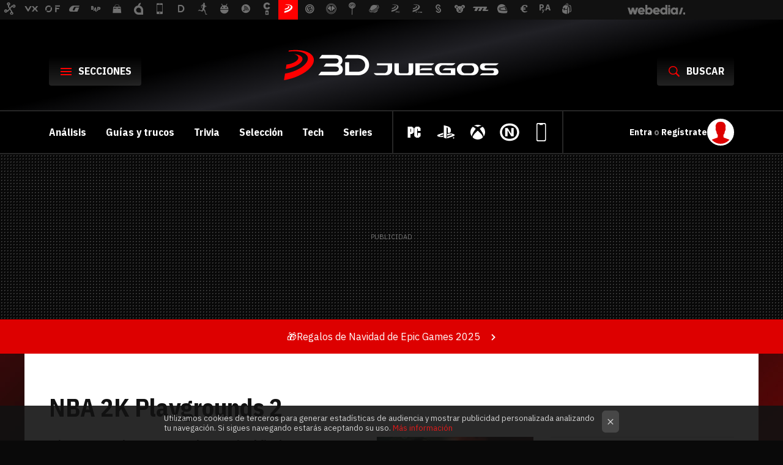

--- FILE ---
content_type: application/javascript; charset=utf-8
request_url: https://fundingchoicesmessages.google.com/f/AGSKWxXJfWTXex3UHupXqhnuUSClhetzXYD5G9DMq-t_gVBBwZ0yEjdp4zXiwHh0PEnZD_QngmT6qCt9j7_dWZYiAzjRJccjlvv7Ph865HzHkHruEJpz6HR1THRk5lpPcu4MLlP0NjHwko_Jk2dbp-m2qrStFZ21O-9D402GfYXPd6daYiFbZUvkIljhfXZ-/_/adgetter./adlabel./ads.pl?/ad2.=simpleads/
body_size: -1288
content:
window['395e1ee1-2ec0-470a-b26c-98bc8f07888d'] = true;

--- FILE ---
content_type: application/javascript; charset=utf-8
request_url: https://fundingchoicesmessages.google.com/f/AGSKWxUTr8ZPRe-p9MTjh_yq2n5K7W_v6QEWJNeL1vGokSH8mg_Xz_xqTWXWie83XmTxbOBODJ1Do3tfQn6CPJH1m0XxriThPr9dDurMtzMg-mojmMLPucGy9068vufxM7BCvthTwgygoA==?fccs=W251bGwsbnVsbCxudWxsLG51bGwsbnVsbCxudWxsLFsxNzY2MTY2OTY0LDk5MDAwMDAwXSxudWxsLG51bGwsbnVsbCxbbnVsbCxbNyw2XSxudWxsLG51bGwsbnVsbCxudWxsLG51bGwsbnVsbCxudWxsLG51bGwsbnVsbCwxXSwiaHR0cHM6Ly93d3cuM2RqdWVnb3MuY29tL2p1ZWdvcy9uYmEtMmstcGxheWdyb3VuZHMtMi9ub3RpY2lhcyIsbnVsbCxbWzgsInNDaE5INU9zYWswIl0sWzksImVuLVVTIl0sWzE2LCJbMSwxLDFdIl0sWzE5LCIyIl0sWzE3LCJbMF0iXSxbMjQsIiJdLFsyOSwiZmFsc2UiXV1d
body_size: 109
content:
if (typeof __googlefc.fcKernelManager.run === 'function') {"use strict";this.default_ContributorServingResponseClientJs=this.default_ContributorServingResponseClientJs||{};(function(_){var window=this;
try{
var jp=function(a){this.A=_.t(a)};_.u(jp,_.J);var kp=function(a){this.A=_.t(a)};_.u(kp,_.J);kp.prototype.getWhitelistStatus=function(){return _.F(this,2)};var lp=function(a){this.A=_.t(a)};_.u(lp,_.J);var mp=_.Zc(lp),np=function(a,b,c){this.B=a;this.j=_.A(b,jp,1);this.l=_.A(b,_.Jk,3);this.F=_.A(b,kp,4);a=this.B.location.hostname;this.D=_.Ag(this.j,2)&&_.O(this.j,2)!==""?_.O(this.j,2):a;a=new _.Lg(_.Kk(this.l));this.C=new _.Yg(_.q.document,this.D,a);this.console=null;this.o=new _.fp(this.B,c,a)};
np.prototype.run=function(){if(_.O(this.j,3)){var a=this.C,b=_.O(this.j,3),c=_.$g(a),d=new _.Rg;b=_.gg(d,1,b);c=_.D(c,1,b);_.dh(a,c)}else _.ah(this.C,"FCNEC");_.hp(this.o,_.A(this.l,_.Be,1),this.l.getDefaultConsentRevocationText(),this.l.getDefaultConsentRevocationCloseText(),this.l.getDefaultConsentRevocationAttestationText(),this.D);_.ip(this.o,_.F(this.F,1),this.F.getWhitelistStatus());var e;a=(e=this.B.googlefc)==null?void 0:e.__executeManualDeployment;a!==void 0&&typeof a==="function"&&_.Mo(this.o.G,
"manualDeploymentApi")};var op=function(){};op.prototype.run=function(a,b,c){var d;return _.v(function(e){d=mp(b);(new np(a,d,c)).run();return e.return({})})};_.Nk(7,new op);
}catch(e){_._DumpException(e)}
}).call(this,this.default_ContributorServingResponseClientJs);
// Google Inc.

//# sourceURL=/_/mss/boq-content-ads-contributor/_/js/k=boq-content-ads-contributor.ContributorServingResponseClientJs.en_US.sChNH5Osak0.es5.O/d=1/exm=ad_blocking_detection_executable,kernel_loader,loader_js_executable/ed=1/rs=AJlcJMz7a3Aoypzl3FteasZliPsUtk5MMw/m=cookie_refresh_executable
__googlefc.fcKernelManager.run('\x5b\x5b\x5b7,\x22\x5b\x5bnull,\\\x223djuegos.com\\\x22,\\\x22AKsRol9rjqm2IwaZ2E6gYzN-_DcE8tRM0fpvxeas74AUkBHtqdEtbYqPgV-TrNjTo4DSlvyueRQ9t_E1KT3SnAXBTkNc1TTsDd5jBaHP3GEmvIb0hiYcI_OgY5acdM3CD5RiN_cyJrDkMWEUy06a3XExHS-56JpTQw\\\\u003d\\\\u003d\\\x22\x5d,null,\x5b\x5bnull,null,null,\\\x22https:\/\/fundingchoicesmessages.google.com\/f\/AGSKWxUo844t7Jri8qnMR6xsVEy5ZPb3CLKv6baZ3mYzGSn8MDIRGMHSaGshgye5t9IZTJLtMXnoNHdc4IkDg2YgFLMTF7OGXvEUeT8WpgaifDoMWpZf4uRJ1IMXTp6TyYfEKS6Rp21C9Q\\\\u003d\\\\u003d\\\x22\x5d,null,null,\x5bnull,null,null,\\\x22https:\/\/fundingchoicesmessages.google.com\/el\/AGSKWxWVcaf5P2QssoszIZns4e0Fc8kFe_iqAaWHY_0wKiGUbrR8sTIJqHoFdyLRDQE8d_MYggG5ufPByWyezaQRyeNm_4aLdzDh03NW7j8gWsz5D9tiX2vhKl20rZiqNGtUnxol-8mL_g\\\\u003d\\\\u003d\\\x22\x5d,null,\x5bnull,\x5b7,6\x5d,null,null,null,null,null,null,null,null,null,1\x5d\x5d,\x5b3,1\x5d\x5d\x22\x5d\x5d,\x5bnull,null,null,\x22https:\/\/fundingchoicesmessages.google.com\/f\/AGSKWxUH_yuwAFAAsmrBzxJezhw6_V4Qn-T1q3cHh9pVGwwgDSuPBFa8qTAXjo8Kex2GeZ5XchKemgiQ_D8gDyhu2CO7TzwfB42NfG-dUfxhReVtb2YGjRRCADzElqRSJ15NtXhnMXKfoQ\\u003d\\u003d\x22\x5d\x5d');}

--- FILE ---
content_type: image/svg+xml
request_url: https://img.weblogssl.com/css/3djuegos/p/tech-d-2024/images/head-brand-logo.svg?v=160
body_size: 4771
content:
<svg xmlns="http://www.w3.org/2000/svg" width="1683" height="562" viewBox="0 0 1683 562"><g fill="none" fill-rule="evenodd" transform="translate(-3)"><rect width="1684" height="562"/><g transform="translate(18.286 157.959)"><path fill="red" d="M36.539549,3.58142354 C140.216806,-10.3449382 223.099198,17.2114797 228.743518,71.1390931 C234.684908,130.992818 142.890432,200.624626 23.4684908,226.403211 C15.4476142,228.181044 7.72380711,229.662572 2.32188636e-13,230.847794 L2.32188636e-13,230.847794 L8.02087662,180.475848 C13.6651972,179.586931 19.3095178,178.401709 25.2509079,177.216487 C116.748315,157.364013 187.153788,104.917928 182.994815,60.7683982 C179.132911,20.7671465 115.262968,0.91467343 35.0542015,12.4705906 L35.0542015,12.4705906 Z M77.8322101,31.434147 C115.262968,34.3972026 140.810945,47.7309532 141.702154,67.5834263 C143.187501,97.8065942 88.2296428,132.17804 19.0124483,144.326568 C17.2300313,144.622874 15.4476142,144.91918 13.6651972,145.215485 L13.6651972,145.215485 L19.0124483,111.732956 C69.2171945,105.806845 109.618647,82.6950103 109.915717,59.8794815 C110.212786,47.1383421 97.7358669,37.0639528 77.8322101,31.434147 Z"/><path fill="#FFF" d="M712.966811,101.658567 L712.966811,117.066456 L794.363855,117.066456 L794.363855,147.289624 C794.363855,151.437902 793.769716,155.289874 792.284368,158.845541 C791.09609,162.401208 789.016604,165.660569 786.937117,168.623625 C784.560561,171.290375 781.886936,173.66082 778.619171,175.142348 C775.351406,176.920181 772.083642,177.512792 768.221738,177.512792 L730.790981,177.512792 L687.418833,177.512792 C689.49832,179.586931 691.280737,181.364764 693.063154,183.438903 C694.845571,185.216737 696.627988,186.99457 698.707474,188.476098 C700.489891,189.957626 702.866447,191.142848 704.945934,191.735459 C707.32249,192.624376 709.996115,192.920682 713.26388,192.920682 L783.075214,192.920682 C789.313673,192.920682 795.255063,191.735459 800.899384,189.365015 C806.543704,186.99457 811.296816,183.735209 815.45579,179.586931 C819.614763,175.438653 822.882527,170.401458 825.259083,165.067958 C827.635639,159.438152 828.823917,153.512041 828.823917,147.289624 L828.823917,101.658567 L739.108927,101.658567 L712.966811,101.658567 Z M955.078457,166.549486 C955.078457,168.031014 954.781387,169.512542 954.187248,170.99407 C953.593109,172.475597 952.701901,173.66082 951.810692,174.549736 C950.622414,175.734959 949.434136,176.32757 948.245858,176.920181 C946.76051,177.512792 945.275163,177.809098 943.789815,177.809098 L891.505583,177.809098 C890.020235,177.809098 888.534888,177.512792 887.04954,176.920181 C885.564193,176.32757 884.375915,175.438653 883.484706,174.549736 C882.296428,173.364514 881.702289,172.179292 881.10815,170.99407 C880.514011,169.512542 880.216941,168.031014 880.216941,166.549486 L880.216941,101.658567 L845.756879,101.658567 L845.756879,166.549486 L846.053948,166.549486 C846.053948,170.105153 846.648087,173.66082 848.133435,176.920181 C849.618783,180.179542 851.4012,182.846292 853.777756,185.513042 C856.154312,187.883487 859.125007,189.957626 862.392771,191.142848 C865.660536,192.624376 869.22537,193.216987 872.790204,193.216987 L963.396403,193.216987 C966.961237,193.216987 970.526071,192.624376 973.793835,191.142848 C977.0616,189.66132 979.735225,187.883487 982.408851,185.513042 C984.785407,183.142598 986.864894,180.179542 988.053172,176.920181 C989.538519,173.66082 990.132658,170.105153 990.132658,166.549486 L990.132658,101.658567 L955.672596,101.658567 L955.672596,166.549486 L955.078457,166.549486 Z M1125.89342,117.066456 C1129.16119,117.066456 1131.83481,116.770151 1134.21137,115.881234 C1136.58792,114.992317 1138.66741,113.807095 1140.7469,112.325567 C1142.82638,110.844039 1144.6088,109.362511 1146.39122,107.288372 C1148.17363,105.510539 1149.95605,103.4364 1152.03554,101.362261 L1006.76855,101.362261 L1006.76855,192.920682 L1152.03554,192.920682 C1149.95605,190.846543 1148.17363,189.068709 1146.39122,187.290876 C1144.6088,185.513042 1142.82638,183.735209 1140.7469,182.253681 C1138.66741,180.772153 1136.58792,179.586931 1134.21137,178.698014 C1131.83481,177.809098 1129.16119,177.512792 1125.89342,177.512792 L1040.93154,177.512792 L1040.93154,154.993569 L1132.42895,154.993569 L1132.42895,139.585679 L1065.58831,139.585679 C1062.61762,139.585679 1059.94399,139.881985 1057.56744,140.770902 C1055.19088,141.363513 1053.40846,142.548735 1051.32898,143.733957 C1049.54656,144.91918 1047.76414,146.400707 1045.98172,148.178541 C1044.19931,149.956374 1042.41689,151.734208 1040.63447,153.512041 L1040.63447,117.066456 L1125.89342,117.066456 Z M1232.54137,140.770902 C1230.16482,141.659818 1228.08533,142.845041 1226.00584,144.030263 C1223.92636,145.511791 1222.14394,146.993319 1220.36152,148.771152 C1218.57911,150.548985 1216.79669,152.623124 1214.7172,154.400958 L1278.29008,154.400958 L1278.29008,177.216487 L1216.20255,177.216487 C1212.34065,177.216487 1209.07288,176.32757 1205.80512,174.846042 C1202.53735,173.068209 1199.86373,170.99407 1197.48717,168.031014 C1195.11062,165.067958 1193.3282,162.104903 1192.13992,158.25293 C1190.95164,154.697263 1190.06043,150.845291 1190.06043,146.697013 C1190.06043,142.548735 1190.65457,138.696763 1192.13992,134.84479 C1193.62527,131.289123 1195.40769,128.029762 1197.78424,125.363012 C1200.1608,122.696262 1202.83442,120.325817 1205.80512,118.84429 C1208.77581,117.362762 1211.74651,116.473845 1215.01427,116.473845 L1286.90509,116.770151 C1290.17286,116.770151 1292.84648,116.473845 1295.22304,115.584928 C1297.5996,114.696012 1299.67908,113.510789 1301.75857,112.029262 C1303.83805,110.547734 1305.62047,109.066206 1307.40289,106.992067 C1309.18531,105.214233 1310.96772,103.140094 1313.04721,101.065955 L1201.34908,101.065955 C1195.11062,101.065955 1189.16923,102.251178 1183.52491,104.621622 C1177.88058,106.992067 1173.12747,110.251428 1168.9685,114.399706 C1164.80953,118.547984 1161.54176,123.288873 1159.16521,128.918679 C1156.78865,134.548485 1155.60037,140.474596 1155.60037,146.697013 C1155.60037,152.91943 1156.78865,158.845541 1159.16521,164.475347 C1161.54176,170.105153 1164.80953,174.846042 1168.9685,178.99432 C1173.12747,183.142598 1177.88058,186.401959 1183.52491,188.772404 C1189.16923,191.142848 1195.11062,192.32807 1201.34908,192.32807 L1278.29008,192.32807 L1312.75014,192.32807 L1312.75014,138.993068 L1240.56225,138.993068 C1237.59156,139.585679 1234.91793,139.881985 1232.54137,140.770902 Z M1477.92078,114.992317 C1473.76181,110.844039 1469.0087,107.584678 1463.36438,105.214233 C1457.72006,102.843789 1451.77867,101.658567 1445.54021,101.658567 L1370.97576,101.658567 C1364.7373,101.658567 1358.79591,102.843789 1353.15159,105.214233 C1347.50727,107.584678 1342.75416,110.844039 1338.59519,114.992317 C1334.43621,119.140595 1331.16845,123.881484 1328.79189,129.51129 C1326.41534,135.141096 1325.22706,141.067207 1325.22706,147.289624 C1325.22706,153.512041 1326.41534,159.438152 1328.79189,165.067958 C1331.16845,170.697764 1334.43621,175.438653 1338.59519,179.586931 C1342.75416,183.735209 1347.50727,186.99457 1353.15159,189.365015 C1358.79591,191.735459 1364.7373,192.920682 1370.97576,192.920682 L1445.83728,192.920682 C1452.07574,192.920682 1458.01713,191.735459 1463.66145,189.365015 C1469.30577,186.99457 1474.05888,183.735209 1478.21785,179.586931 C1482.37683,175.438653 1485.64459,170.697764 1488.02115,165.067958 C1490.3977,159.438152 1491.58598,153.512041 1491.58598,147.289624 C1491.58598,141.067207 1490.3977,135.141096 1488.02115,129.51129 C1485.34752,123.881484 1481.78269,119.140595 1477.92078,114.992317 Z M1455.64057,156.771402 C1454.74936,159.734458 1453.56108,162.697514 1452.07574,165.067958 C1450.59039,167.734708 1448.5109,169.808847 1446.43142,171.586681 C1444.35193,173.364514 1441.97537,174.846042 1439.30175,176.031264 C1436.92519,177.216487 1434.54864,177.809098 1432.17208,177.809098 L1384.34389,177.809098 C1381.67026,177.809098 1379.29371,177.216487 1377.21422,176.031264 C1374.5406,174.846042 1372.46111,173.66082 1370.08455,171.586681 C1368.00507,169.808847 1366.22265,167.438403 1364.44023,165.067958 C1362.95489,162.401208 1361.76661,159.734458 1360.8754,156.771402 C1359.98419,153.808347 1359.68712,150.548985 1359.68712,147.289624 C1359.68712,144.030263 1359.98419,140.770902 1360.8754,137.807846 C1361.76661,134.84479 1362.95489,131.881735 1364.44023,129.51129 C1365.92558,126.84454 1368.00507,124.770401 1370.08455,122.992568 C1372.16404,121.214734 1374.5406,119.733206 1377.21422,118.547984 C1379.59078,117.362762 1381.96733,116.770151 1384.34389,116.770151 L1432.17208,116.770151 C1434.54864,116.770151 1436.92519,117.362762 1439.30175,118.547984 C1441.97537,119.733206 1444.05486,120.918429 1446.43142,122.992568 C1448.5109,124.770401 1450.29332,127.140845 1452.07574,129.51129 C1453.56108,132.17804 1454.74936,134.84479 1455.64057,137.807846 C1456.53178,140.770902 1456.82885,144.030263 1456.82885,147.289624 C1456.53178,150.548985 1456.53178,153.808347 1455.64057,156.771402 Z M1635.66469,147.289624 C1633.28814,144.91918 1630.31744,143.141346 1627.34675,141.659818 C1624.07898,140.17829 1620.81122,139.585679 1617.24638,139.585679 L1548.02919,139.585679 C1546.54384,139.585679 1545.05849,139.289374 1543.57314,138.696763 C1542.0878,138.104152 1540.89952,137.215235 1540.00831,136.326318 C1538.82003,135.141096 1538.22589,133.955874 1537.63175,132.770651 C1537.03762,131.289123 1536.74055,129.807596 1536.74055,128.326068 C1536.74055,125.066707 1537.92882,122.696262 1540.00831,120.325817 C1542.38487,118.251678 1545.05849,117.066456 1548.02919,117.066456 L1619.0288,117.066456 C1622.59363,117.066456 1625.8614,116.473845 1628.83209,114.992317 C1631.80279,113.807095 1634.47641,111.732956 1637.15004,109.362511 L1644.87385,101.658567 L1528.71967,101.658567 C1525.15484,101.658567 1521.59,102.251178 1518.32224,103.732706 C1515.05447,105.214233 1512.38085,106.992067 1509.70722,109.362511 C1507.33067,111.732956 1505.25118,114.696012 1504.0629,117.955373 C1502.57755,121.214734 1501.98341,124.770401 1501.98341,128.326068 C1501.98341,132.474346 1502.87462,136.030013 1504.65704,139.881985 C1505.84532,142.845041 1507.62773,145.215485 1510.00429,147.58593 C1512.38085,149.956374 1515.35154,151.734208 1518.32224,153.215735 C1521.59,154.697263 1524.85777,155.289874 1528.4226,155.289874 L1597.63979,155.289874 C1599.12514,155.289874 1600.61049,155.58618 1602.09584,156.178791 C1603.58118,156.771402 1604.76946,157.660319 1605.66067,158.549236 C1606.84895,159.734458 1607.44309,160.91968 1608.03723,162.104903 C1608.63137,163.58643 1608.92844,165.067958 1608.92844,166.549486 C1608.92844,169.808847 1607.74016,172.475597 1605.66067,174.549736 C1603.28412,176.623875 1600.61049,177.809098 1597.63979,177.809098 L1526.34311,177.809098 C1519.21345,177.809098 1513.27206,180.475848 1508.22187,185.513042 L1500.49807,193.216987 L1616.65224,193.216987 C1620.21708,193.216987 1623.78191,192.624376 1627.04968,191.142848 C1630.31744,189.66132 1632.99107,187.883487 1635.66469,185.513042 C1638.04125,183.142598 1640.12073,180.179542 1641.30901,176.920181 C1642.79436,173.66082 1643.3885,170.105153 1643.3885,166.549486 C1643.3885,162.401208 1642.49729,158.549236 1640.71487,154.993569 C1639.82366,152.326819 1637.74418,149.660069 1635.66469,147.289624 Z M429.859573,113.510789 C439.662866,107.584678 447.980813,96.3250664 447.980813,81.2134824 C447.980813,53.360759 428.077156,37.6565639 393.617093,37.6565639 L291.722253,37.6565639 L290.236906,37.6565639 L289.345697,38.8417862 L273.601014,59.2868704 L269.73911,64.324065 L276.274639,64.324065 L394.508302,64.324065 C405.499873,64.324065 418.570932,67.8797318 418.570932,84.4728437 C418.570932,94.8435385 408.470569,102.843789 399.855553,102.843789 L323.211621,102.843789 L321.429204,102.843789 L320.537995,104.029011 L307.466937,122.103651 L303.902103,127.140845 L310.140563,127.140845 L399.261414,127.140845 C413.81782,127.140845 420.353349,136.622624 420.353349,145.808096 C420.353349,162.993819 405.499873,166.549486 393.320024,166.549486 L285.186724,166.549486 L283.701377,166.549486 L282.810168,167.734708 L267.065484,188.179793 L263.203581,193.216987 L269.73911,193.216987 L393.320024,193.216987 C413.223681,193.216987 428.077156,188.772404 437.880449,180.475848 C446.495465,172.771903 450.951508,162.104903 450.951508,148.771152 C450.951508,130.400207 440.851145,118.84429 429.859573,113.510789 Z M627.410793,58.9905648 C611.66611,45.3605087 589.682966,37.6565639 565.026197,37.6565639 L487.491057,37.6565639 L486.005709,37.6565639 L485.114501,38.8417862 L469.369817,59.2868704 L465.507913,64.324065 L472.043442,64.324065 L565.323267,64.324065 C598.297982,64.324065 622.063542,85.6580659 622.063542,114.992317 C622.063542,144.91918 598.297982,166.549486 565.323267,166.549486 L499.373837,166.549486 L499.373837,97.2139831 L499.373837,93.9546218 L496.106072,93.9546218 L471.746373,93.9546218 L468.775678,93.9546218 L468.775678,97.2139831 L468.775678,190.550237 L468.775678,193.809598 L472.043442,193.809598 L565.323267,193.809598 C614.933874,193.809598 652.364632,159.734458 652.364632,114.399706 C652.067562,92.473094 643.452546,72.9169265 627.410793,58.9905648 Z"/></g></g></svg>